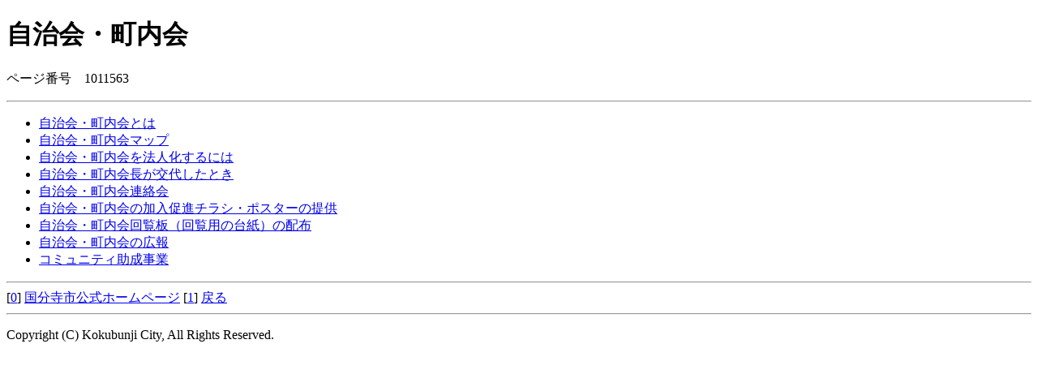

--- FILE ---
content_type: text/html
request_url: https://mobile.city.kokubunji.tokyo.jp/kurashi/1011486/1011563/index.html
body_size: 714
content:
<!DOCTYPE HTML PUBLIC "-//W3C//DTD HTML 4.01 Transitional//EN" "http://www.w3.org/TR/html4/loose.dtd">
<html lang="ja">
<head>
<meta http-equiv="content-type" content="text/html; charset=Shift_JIS">
<meta http-equiv="Content-Style-Type" content="text/css">
<meta name="keywords" content="国分寺市,国分寺,こくぶんじ,コクブンジ,Kokubunji,東京都,">
<style type="text/css">
img{border:none;}
</style>
<title>自治会・町内会｜国分寺市公式ホームページ　携帯電話版</title>
</head>
<body>
<h1>自治会・町内会</h1>
<p class="pagenumber"><span class="idnumber">ページ番号　1011563</span></p>
<hr>
<ul>
<li><a href="../../../kurashi/1011486/1011563/1002807.html">自治会・町内会とは</a></li>
<li><a href="../../../kurashi/1011486/1011563/1017728.html">自治会・町内会マップ</a></li>
<li><a href="../../../kurashi/1011486/1011563/1017871.html">自治会・町内会を法人化するには</a></li>
<li><a href="../../../kurashi/1011486/1011563/1018604.html">自治会・町内会長が交代したとき</a></li>
<li><a href="../../../kurashi/1011486/1011563/1002809.html">自治会・町内会連絡会</a></li>
<li><a href="../../../kurashi/1011486/1011563/1017429.html">自治会・町内会の加入促進チラシ・ポスターの提供</a></li>
<li><a href="../../../kurashi/1011486/1011563/1017433.html">自治会・町内会回覧板（回覧用の台紙）の配布</a></li>
<li><a href="../../../kurashi/1011486/1011563/1018626.html">自治会・町内会の広報</a></li>
<li><a href="../../../kurashi/1011486/1011563/1017276.html">コミュニティ助成事業</a></li>
</ul>
<hr>
[<a href="http://mobile.city.kokubunji.tokyo.jp/" accesskey="0">0</a>] <a href="http://mobile.city.kokubunji.tokyo.jp/">国分寺市公式ホームページ</a>
[<a href="../../../kurashi/1011486/index.html" accesskey="1">1</a>] <a href="../../../kurashi/1011486/index.html">戻る</a>
<hr>
<p id="copy" lang="en" xml:lang="en">Copyright (C) Kokubunji City, All Rights Reserved.</p>
<!-- xmldata for linkcheck start
<linkdata>
<pageid>1011563</pageid>
<pagetitle>自治会・町内会</pagetitle>
<pageurl>http://mobile.city.kokubunji.tokyo.jp/kurashi/1011486/1011563/index.html</pageurl>
<device>m</device>
<groupid></groupid>
<groupname></groupname>
<linktitle></linktitle>
<linkurl></linkurl>
</linkdata>
xmldata for linkcheck end  -->
</body>
</html>
